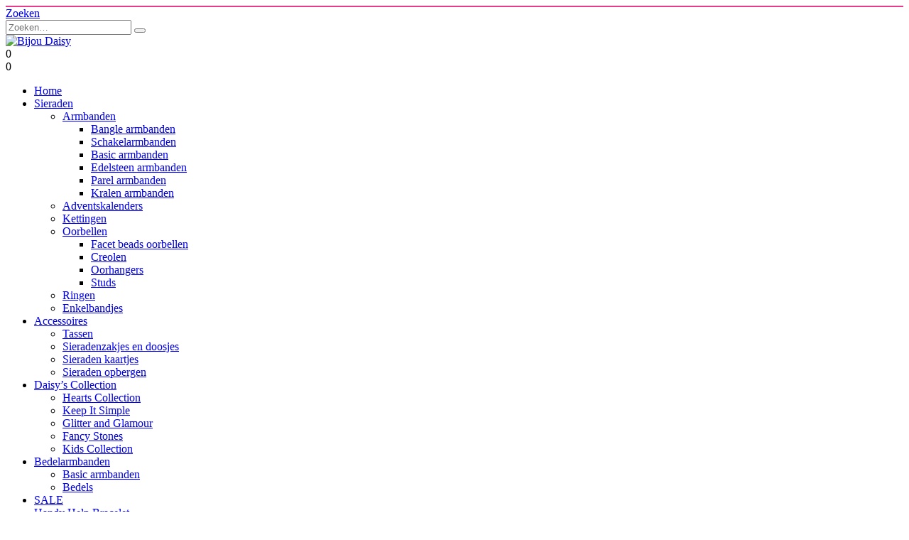

--- FILE ---
content_type: text/html; charset=UTF-8
request_url: https://www.bijou-daisy.nl/?attachment_id=8156
body_size: 16463
content:
	<!DOCTYPE html>
	<html  lang="nl-NL">
	<head>
		<meta http-equiv="X-UA-Compatible" content="IE=edge" />
		<meta http-equiv="Content-Type" content="text/html; charset=UTF-8" />
		<meta name="viewport" content="width=device-width, initial-scale=1, minimum-scale=1" />

		<link rel="profile" href="https://gmpg.org/xfn/11" />
		<link rel="pingback" href="https://www.bijou-daisy.nl/xmlrpc.php" />
		<meta name='robots' content='index, follow, max-image-preview:large, max-snippet:-1, max-video-preview:-1' />
	<style>img:is([sizes="auto" i], [sizes^="auto," i]) { contain-intrinsic-size: 3000px 1500px }</style>
	
	<!-- This site is optimized with the Yoast SEO plugin v26.3 - https://yoast.com/wordpress/plugins/seo/ -->
	<title>Ketting love letters zilver - Bijou Daisy</title>
	<link rel="canonical" href="https://www.bijou-daisy.nl/" />
	<meta property="og:locale" content="nl_NL" />
	<meta property="og:type" content="article" />
	<meta property="og:title" content="Ketting love letters zilver - Bijou Daisy" />
	<meta property="og:url" content="https://www.bijou-daisy.nl/" />
	<meta property="og:site_name" content="Bijou Daisy" />
	<meta property="article:publisher" content="https://www.facebook.com/BijouDaisy" />
	<meta property="article:modified_time" content="2025-12-20T16:10:52+00:00" />
	<meta property="og:image" content="https://www.bijou-daisy.nl" />
	<meta property="og:image:width" content="800" />
	<meta property="og:image:height" content="800" />
	<meta property="og:image:type" content="image/jpeg" />
	<script type="application/ld+json" class="yoast-schema-graph">{"@context":"https://schema.org","@graph":[{"@type":"WebPage","@id":"https://www.bijou-daisy.nl/","url":"https://www.bijou-daisy.nl/","name":"Ketting love letters zilver - Bijou Daisy","isPartOf":{"@id":"https://www.bijou-daisy.nl/#website"},"primaryImageOfPage":{"@id":"https://www.bijou-daisy.nl/#primaryimage"},"image":{"@id":"https://www.bijou-daisy.nl/#primaryimage"},"thumbnailUrl":"https://www.bijou-daisy.nl/wp-content/uploads/2020/01/ketting-zilver-love-letters-1.jpg","datePublished":"2022-03-08T12:37:18+00:00","dateModified":"2025-12-20T16:10:52+00:00","breadcrumb":{"@id":"https://www.bijou-daisy.nl/#breadcrumb"},"inLanguage":"nl-NL","potentialAction":[{"@type":"ReadAction","target":["https://www.bijou-daisy.nl/"]}]},{"@type":"ImageObject","inLanguage":"nl-NL","@id":"https://www.bijou-daisy.nl/#primaryimage","url":"https://www.bijou-daisy.nl/wp-content/uploads/2020/01/ketting-zilver-love-letters-1.jpg","contentUrl":"https://www.bijou-daisy.nl/wp-content/uploads/2020/01/ketting-zilver-love-letters-1.jpg","width":800,"height":800,"caption":"Ketting love letters zilver"},{"@type":"BreadcrumbList","@id":"https://www.bijou-daisy.nl/#breadcrumb","itemListElement":[{"@type":"ListItem","position":1,"name":"Home","item":"https://www.bijou-daisy.nl/"},{"@type":"ListItem","position":2,"name":"Ketting LOVE zilver","item":"https://www.bijou-daisy.nl/collectie/stainless-steel-ketting-love-zilver/"},{"@type":"ListItem","position":3,"name":"Ketting love letters zilver"}]},{"@type":"WebSite","@id":"https://www.bijou-daisy.nl/#website","url":"https://www.bijou-daisy.nl/","name":"Bijou Daisy","description":"Sieraden en sieradenmerk Daisy&#039;s Collection","publisher":{"@id":"https://www.bijou-daisy.nl/#organization"},"potentialAction":[{"@type":"SearchAction","target":{"@type":"EntryPoint","urlTemplate":"https://www.bijou-daisy.nl/?s={search_term_string}"},"query-input":{"@type":"PropertyValueSpecification","valueRequired":true,"valueName":"search_term_string"}}],"inLanguage":"nl-NL"},{"@type":"Organization","@id":"https://www.bijou-daisy.nl/#organization","name":"Bijou Daisy","url":"https://www.bijou-daisy.nl/","logo":{"@type":"ImageObject","inLanguage":"nl-NL","@id":"https://www.bijou-daisy.nl/#/schema/logo/image/","url":"https://www.bijou-daisy.nl/wp-content/uploads/2019/08/cropped-bijou-daisy-logo-solo-groot.png","contentUrl":"https://www.bijou-daisy.nl/wp-content/uploads/2019/08/cropped-bijou-daisy-logo-solo-groot.png","width":512,"height":512,"caption":"Bijou Daisy"},"image":{"@id":"https://www.bijou-daisy.nl/#/schema/logo/image/"},"sameAs":["https://www.facebook.com/BijouDaisy","https://www.instagram.com/bijou_daisy/"]}]}</script>
	<!-- / Yoast SEO plugin. -->


<link rel='dns-prefetch' href='//fonts.googleapis.com' />
<link rel="alternate" type="application/rss+xml" title="Bijou Daisy &raquo; feed" href="https://www.bijou-daisy.nl/feed/" />
<link rel="alternate" type="application/rss+xml" title="Bijou Daisy &raquo; reacties feed" href="https://www.bijou-daisy.nl/comments/feed/" />
<link rel="alternate" type="application/rss+xml" title="Bijou Daisy &raquo; Ketting love letters zilver reacties feed" href="https://www.bijou-daisy.nl/?attachment_id=8156/feed/" />
		<link rel="shortcut icon" href="//www.bijou-daisy.nl/wp-content/uploads/2024/01/logo-bijou-daisy-favicon-www.gif" type="image/x-icon" />
				<link rel="apple-touch-icon" href="//www.bijou-daisy.nl/wp-content/uploads/2024/01/logo-bijou-daisy-favicon-www.gif" />
				<link rel="apple-touch-icon" sizes="120x120" href="//www.bijou-daisy.nl/wp-content/uploads/2024/01/logo-bijou-daisy-favicon-www.gif" />
				<link rel="apple-touch-icon" sizes="76x76" href="//www.bijou-daisy.nl/wp-content/uploads/2024/01/logo-bijou-daisy-favicon-www.gif" />
				<link rel="apple-touch-icon" sizes="152x152" href="//www.bijou-daisy.nl/wp-content/uploads/2024/01/logo-bijou-daisy-favicon-www.gif" />
		<script>
window._wpemojiSettings = {"baseUrl":"https:\/\/s.w.org\/images\/core\/emoji\/15.0.3\/72x72\/","ext":".png","svgUrl":"https:\/\/s.w.org\/images\/core\/emoji\/15.0.3\/svg\/","svgExt":".svg","source":{"concatemoji":"https:\/\/www.bijou-daisy.nl\/wp-includes\/js\/wp-emoji-release.min.js?ver=6.7.4"}};
/*! This file is auto-generated */
!function(i,n){var o,s,e;function c(e){try{var t={supportTests:e,timestamp:(new Date).valueOf()};sessionStorage.setItem(o,JSON.stringify(t))}catch(e){}}function p(e,t,n){e.clearRect(0,0,e.canvas.width,e.canvas.height),e.fillText(t,0,0);var t=new Uint32Array(e.getImageData(0,0,e.canvas.width,e.canvas.height).data),r=(e.clearRect(0,0,e.canvas.width,e.canvas.height),e.fillText(n,0,0),new Uint32Array(e.getImageData(0,0,e.canvas.width,e.canvas.height).data));return t.every(function(e,t){return e===r[t]})}function u(e,t,n){switch(t){case"flag":return n(e,"\ud83c\udff3\ufe0f\u200d\u26a7\ufe0f","\ud83c\udff3\ufe0f\u200b\u26a7\ufe0f")?!1:!n(e,"\ud83c\uddfa\ud83c\uddf3","\ud83c\uddfa\u200b\ud83c\uddf3")&&!n(e,"\ud83c\udff4\udb40\udc67\udb40\udc62\udb40\udc65\udb40\udc6e\udb40\udc67\udb40\udc7f","\ud83c\udff4\u200b\udb40\udc67\u200b\udb40\udc62\u200b\udb40\udc65\u200b\udb40\udc6e\u200b\udb40\udc67\u200b\udb40\udc7f");case"emoji":return!n(e,"\ud83d\udc26\u200d\u2b1b","\ud83d\udc26\u200b\u2b1b")}return!1}function f(e,t,n){var r="undefined"!=typeof WorkerGlobalScope&&self instanceof WorkerGlobalScope?new OffscreenCanvas(300,150):i.createElement("canvas"),a=r.getContext("2d",{willReadFrequently:!0}),o=(a.textBaseline="top",a.font="600 32px Arial",{});return e.forEach(function(e){o[e]=t(a,e,n)}),o}function t(e){var t=i.createElement("script");t.src=e,t.defer=!0,i.head.appendChild(t)}"undefined"!=typeof Promise&&(o="wpEmojiSettingsSupports",s=["flag","emoji"],n.supports={everything:!0,everythingExceptFlag:!0},e=new Promise(function(e){i.addEventListener("DOMContentLoaded",e,{once:!0})}),new Promise(function(t){var n=function(){try{var e=JSON.parse(sessionStorage.getItem(o));if("object"==typeof e&&"number"==typeof e.timestamp&&(new Date).valueOf()<e.timestamp+604800&&"object"==typeof e.supportTests)return e.supportTests}catch(e){}return null}();if(!n){if("undefined"!=typeof Worker&&"undefined"!=typeof OffscreenCanvas&&"undefined"!=typeof URL&&URL.createObjectURL&&"undefined"!=typeof Blob)try{var e="postMessage("+f.toString()+"("+[JSON.stringify(s),u.toString(),p.toString()].join(",")+"));",r=new Blob([e],{type:"text/javascript"}),a=new Worker(URL.createObjectURL(r),{name:"wpTestEmojiSupports"});return void(a.onmessage=function(e){c(n=e.data),a.terminate(),t(n)})}catch(e){}c(n=f(s,u,p))}t(n)}).then(function(e){for(var t in e)n.supports[t]=e[t],n.supports.everything=n.supports.everything&&n.supports[t],"flag"!==t&&(n.supports.everythingExceptFlag=n.supports.everythingExceptFlag&&n.supports[t]);n.supports.everythingExceptFlag=n.supports.everythingExceptFlag&&!n.supports.flag,n.DOMReady=!1,n.readyCallback=function(){n.DOMReady=!0}}).then(function(){return e}).then(function(){var e;n.supports.everything||(n.readyCallback(),(e=n.source||{}).concatemoji?t(e.concatemoji):e.wpemoji&&e.twemoji&&(t(e.twemoji),t(e.wpemoji)))}))}((window,document),window._wpemojiSettings);
</script>

<link rel='stylesheet' id='porto-google-fonts-css' href='//fonts.googleapis.com/css?family=Open+Sans%3A300%2C400%2C500%2C600%2C700%2C800%7CShadows+Into+Light%3A400%2C700%7CPlayfair+Display%3A400%2C700&#038;ver=6.7.4' media='all' />
<style id='wp-emoji-styles-inline-css'>

	img.wp-smiley, img.emoji {
		display: inline !important;
		border: none !important;
		box-shadow: none !important;
		height: 1em !important;
		width: 1em !important;
		margin: 0 0.07em !important;
		vertical-align: -0.1em !important;
		background: none !important;
		padding: 0 !important;
	}
</style>
<link rel='stylesheet' id='wp-block-library-css' href='https://www.bijou-daisy.nl/wp-includes/css/dist/block-library/style.min.css?ver=6.7.4' media='all' />
<style id='wp-block-library-theme-inline-css'>
.wp-block-audio :where(figcaption){color:#555;font-size:13px;text-align:center}.is-dark-theme .wp-block-audio :where(figcaption){color:#ffffffa6}.wp-block-audio{margin:0 0 1em}.wp-block-code{border:1px solid #ccc;border-radius:4px;font-family:Menlo,Consolas,monaco,monospace;padding:.8em 1em}.wp-block-embed :where(figcaption){color:#555;font-size:13px;text-align:center}.is-dark-theme .wp-block-embed :where(figcaption){color:#ffffffa6}.wp-block-embed{margin:0 0 1em}.blocks-gallery-caption{color:#555;font-size:13px;text-align:center}.is-dark-theme .blocks-gallery-caption{color:#ffffffa6}:root :where(.wp-block-image figcaption){color:#555;font-size:13px;text-align:center}.is-dark-theme :root :where(.wp-block-image figcaption){color:#ffffffa6}.wp-block-image{margin:0 0 1em}.wp-block-pullquote{border-bottom:4px solid;border-top:4px solid;color:currentColor;margin-bottom:1.75em}.wp-block-pullquote cite,.wp-block-pullquote footer,.wp-block-pullquote__citation{color:currentColor;font-size:.8125em;font-style:normal;text-transform:uppercase}.wp-block-quote{border-left:.25em solid;margin:0 0 1.75em;padding-left:1em}.wp-block-quote cite,.wp-block-quote footer{color:currentColor;font-size:.8125em;font-style:normal;position:relative}.wp-block-quote:where(.has-text-align-right){border-left:none;border-right:.25em solid;padding-left:0;padding-right:1em}.wp-block-quote:where(.has-text-align-center){border:none;padding-left:0}.wp-block-quote.is-large,.wp-block-quote.is-style-large,.wp-block-quote:where(.is-style-plain){border:none}.wp-block-search .wp-block-search__label{font-weight:700}.wp-block-search__button{border:1px solid #ccc;padding:.375em .625em}:where(.wp-block-group.has-background){padding:1.25em 2.375em}.wp-block-separator.has-css-opacity{opacity:.4}.wp-block-separator{border:none;border-bottom:2px solid;margin-left:auto;margin-right:auto}.wp-block-separator.has-alpha-channel-opacity{opacity:1}.wp-block-separator:not(.is-style-wide):not(.is-style-dots){width:100px}.wp-block-separator.has-background:not(.is-style-dots){border-bottom:none;height:1px}.wp-block-separator.has-background:not(.is-style-wide):not(.is-style-dots){height:2px}.wp-block-table{margin:0 0 1em}.wp-block-table td,.wp-block-table th{word-break:normal}.wp-block-table :where(figcaption){color:#555;font-size:13px;text-align:center}.is-dark-theme .wp-block-table :where(figcaption){color:#ffffffa6}.wp-block-video :where(figcaption){color:#555;font-size:13px;text-align:center}.is-dark-theme .wp-block-video :where(figcaption){color:#ffffffa6}.wp-block-video{margin:0 0 1em}:root :where(.wp-block-template-part.has-background){margin-bottom:0;margin-top:0;padding:1.25em 2.375em}
</style>
<link rel='stylesheet' id='yith-wcan-shortcodes-css' href='https://www.bijou-daisy.nl/wp-content/plugins/yith-woocommerce-ajax-navigation/assets/css/shortcodes.css?ver=5.15.1' media='all' />
<style id='yith-wcan-shortcodes-inline-css'>
:root{
	--yith-wcan-filters_colors_titles: #434343;
	--yith-wcan-filters_colors_background: #FFFFFF;
	--yith-wcan-filters_colors_accent: #A7144C;
	--yith-wcan-filters_colors_accent_r: 167;
	--yith-wcan-filters_colors_accent_g: 20;
	--yith-wcan-filters_colors_accent_b: 76;
	--yith-wcan-color_swatches_border_radius: 100%;
	--yith-wcan-color_swatches_size: 30px;
	--yith-wcan-labels_style_background: #FFFFFF;
	--yith-wcan-labels_style_background_hover: #A7144C;
	--yith-wcan-labels_style_background_active: #A7144C;
	--yith-wcan-labels_style_text: #434343;
	--yith-wcan-labels_style_text_hover: #FFFFFF;
	--yith-wcan-labels_style_text_active: #FFFFFF;
	--yith-wcan-anchors_style_text: #434343;
	--yith-wcan-anchors_style_text_hover: #A7144C;
	--yith-wcan-anchors_style_text_active: #A7144C;
}
</style>
<style id='classic-theme-styles-inline-css'>
/*! This file is auto-generated */
.wp-block-button__link{color:#fff;background-color:#32373c;border-radius:9999px;box-shadow:none;text-decoration:none;padding:calc(.667em + 2px) calc(1.333em + 2px);font-size:1.125em}.wp-block-file__button{background:#32373c;color:#fff;text-decoration:none}
</style>
<style id='global-styles-inline-css'>
:root{--wp--preset--aspect-ratio--square: 1;--wp--preset--aspect-ratio--4-3: 4/3;--wp--preset--aspect-ratio--3-4: 3/4;--wp--preset--aspect-ratio--3-2: 3/2;--wp--preset--aspect-ratio--2-3: 2/3;--wp--preset--aspect-ratio--16-9: 16/9;--wp--preset--aspect-ratio--9-16: 9/16;--wp--preset--color--black: #000000;--wp--preset--color--cyan-bluish-gray: #abb8c3;--wp--preset--color--white: #ffffff;--wp--preset--color--pale-pink: #f78da7;--wp--preset--color--vivid-red: #cf2e2e;--wp--preset--color--luminous-vivid-orange: #ff6900;--wp--preset--color--luminous-vivid-amber: #fcb900;--wp--preset--color--light-green-cyan: #7bdcb5;--wp--preset--color--vivid-green-cyan: #00d084;--wp--preset--color--pale-cyan-blue: #8ed1fc;--wp--preset--color--vivid-cyan-blue: #0693e3;--wp--preset--color--vivid-purple: #9b51e0;--wp--preset--color--primary: var(--porto-primary-color);--wp--preset--color--secondary: var(--porto-secondary-color);--wp--preset--color--tertiary: var(--porto-tertiary-color);--wp--preset--color--quaternary: var(--porto-quaternary-color);--wp--preset--color--dark: var(--porto-dark-color);--wp--preset--color--light: var(--porto-light-color);--wp--preset--color--primary-hover: var(--porto-primary-light-5);--wp--preset--gradient--vivid-cyan-blue-to-vivid-purple: linear-gradient(135deg,rgba(6,147,227,1) 0%,rgb(155,81,224) 100%);--wp--preset--gradient--light-green-cyan-to-vivid-green-cyan: linear-gradient(135deg,rgb(122,220,180) 0%,rgb(0,208,130) 100%);--wp--preset--gradient--luminous-vivid-amber-to-luminous-vivid-orange: linear-gradient(135deg,rgba(252,185,0,1) 0%,rgba(255,105,0,1) 100%);--wp--preset--gradient--luminous-vivid-orange-to-vivid-red: linear-gradient(135deg,rgba(255,105,0,1) 0%,rgb(207,46,46) 100%);--wp--preset--gradient--very-light-gray-to-cyan-bluish-gray: linear-gradient(135deg,rgb(238,238,238) 0%,rgb(169,184,195) 100%);--wp--preset--gradient--cool-to-warm-spectrum: linear-gradient(135deg,rgb(74,234,220) 0%,rgb(151,120,209) 20%,rgb(207,42,186) 40%,rgb(238,44,130) 60%,rgb(251,105,98) 80%,rgb(254,248,76) 100%);--wp--preset--gradient--blush-light-purple: linear-gradient(135deg,rgb(255,206,236) 0%,rgb(152,150,240) 100%);--wp--preset--gradient--blush-bordeaux: linear-gradient(135deg,rgb(254,205,165) 0%,rgb(254,45,45) 50%,rgb(107,0,62) 100%);--wp--preset--gradient--luminous-dusk: linear-gradient(135deg,rgb(255,203,112) 0%,rgb(199,81,192) 50%,rgb(65,88,208) 100%);--wp--preset--gradient--pale-ocean: linear-gradient(135deg,rgb(255,245,203) 0%,rgb(182,227,212) 50%,rgb(51,167,181) 100%);--wp--preset--gradient--electric-grass: linear-gradient(135deg,rgb(202,248,128) 0%,rgb(113,206,126) 100%);--wp--preset--gradient--midnight: linear-gradient(135deg,rgb(2,3,129) 0%,rgb(40,116,252) 100%);--wp--preset--font-size--small: 13px;--wp--preset--font-size--medium: 20px;--wp--preset--font-size--large: 36px;--wp--preset--font-size--x-large: 42px;--wp--preset--spacing--20: 0.44rem;--wp--preset--spacing--30: 0.67rem;--wp--preset--spacing--40: 1rem;--wp--preset--spacing--50: 1.5rem;--wp--preset--spacing--60: 2.25rem;--wp--preset--spacing--70: 3.38rem;--wp--preset--spacing--80: 5.06rem;--wp--preset--shadow--natural: 6px 6px 9px rgba(0, 0, 0, 0.2);--wp--preset--shadow--deep: 12px 12px 50px rgba(0, 0, 0, 0.4);--wp--preset--shadow--sharp: 6px 6px 0px rgba(0, 0, 0, 0.2);--wp--preset--shadow--outlined: 6px 6px 0px -3px rgba(255, 255, 255, 1), 6px 6px rgba(0, 0, 0, 1);--wp--preset--shadow--crisp: 6px 6px 0px rgba(0, 0, 0, 1);}:where(.is-layout-flex){gap: 0.5em;}:where(.is-layout-grid){gap: 0.5em;}body .is-layout-flex{display: flex;}.is-layout-flex{flex-wrap: wrap;align-items: center;}.is-layout-flex > :is(*, div){margin: 0;}body .is-layout-grid{display: grid;}.is-layout-grid > :is(*, div){margin: 0;}:where(.wp-block-columns.is-layout-flex){gap: 2em;}:where(.wp-block-columns.is-layout-grid){gap: 2em;}:where(.wp-block-post-template.is-layout-flex){gap: 1.25em;}:where(.wp-block-post-template.is-layout-grid){gap: 1.25em;}.has-black-color{color: var(--wp--preset--color--black) !important;}.has-cyan-bluish-gray-color{color: var(--wp--preset--color--cyan-bluish-gray) !important;}.has-white-color{color: var(--wp--preset--color--white) !important;}.has-pale-pink-color{color: var(--wp--preset--color--pale-pink) !important;}.has-vivid-red-color{color: var(--wp--preset--color--vivid-red) !important;}.has-luminous-vivid-orange-color{color: var(--wp--preset--color--luminous-vivid-orange) !important;}.has-luminous-vivid-amber-color{color: var(--wp--preset--color--luminous-vivid-amber) !important;}.has-light-green-cyan-color{color: var(--wp--preset--color--light-green-cyan) !important;}.has-vivid-green-cyan-color{color: var(--wp--preset--color--vivid-green-cyan) !important;}.has-pale-cyan-blue-color{color: var(--wp--preset--color--pale-cyan-blue) !important;}.has-vivid-cyan-blue-color{color: var(--wp--preset--color--vivid-cyan-blue) !important;}.has-vivid-purple-color{color: var(--wp--preset--color--vivid-purple) !important;}.has-black-background-color{background-color: var(--wp--preset--color--black) !important;}.has-cyan-bluish-gray-background-color{background-color: var(--wp--preset--color--cyan-bluish-gray) !important;}.has-white-background-color{background-color: var(--wp--preset--color--white) !important;}.has-pale-pink-background-color{background-color: var(--wp--preset--color--pale-pink) !important;}.has-vivid-red-background-color{background-color: var(--wp--preset--color--vivid-red) !important;}.has-luminous-vivid-orange-background-color{background-color: var(--wp--preset--color--luminous-vivid-orange) !important;}.has-luminous-vivid-amber-background-color{background-color: var(--wp--preset--color--luminous-vivid-amber) !important;}.has-light-green-cyan-background-color{background-color: var(--wp--preset--color--light-green-cyan) !important;}.has-vivid-green-cyan-background-color{background-color: var(--wp--preset--color--vivid-green-cyan) !important;}.has-pale-cyan-blue-background-color{background-color: var(--wp--preset--color--pale-cyan-blue) !important;}.has-vivid-cyan-blue-background-color{background-color: var(--wp--preset--color--vivid-cyan-blue) !important;}.has-vivid-purple-background-color{background-color: var(--wp--preset--color--vivid-purple) !important;}.has-black-border-color{border-color: var(--wp--preset--color--black) !important;}.has-cyan-bluish-gray-border-color{border-color: var(--wp--preset--color--cyan-bluish-gray) !important;}.has-white-border-color{border-color: var(--wp--preset--color--white) !important;}.has-pale-pink-border-color{border-color: var(--wp--preset--color--pale-pink) !important;}.has-vivid-red-border-color{border-color: var(--wp--preset--color--vivid-red) !important;}.has-luminous-vivid-orange-border-color{border-color: var(--wp--preset--color--luminous-vivid-orange) !important;}.has-luminous-vivid-amber-border-color{border-color: var(--wp--preset--color--luminous-vivid-amber) !important;}.has-light-green-cyan-border-color{border-color: var(--wp--preset--color--light-green-cyan) !important;}.has-vivid-green-cyan-border-color{border-color: var(--wp--preset--color--vivid-green-cyan) !important;}.has-pale-cyan-blue-border-color{border-color: var(--wp--preset--color--pale-cyan-blue) !important;}.has-vivid-cyan-blue-border-color{border-color: var(--wp--preset--color--vivid-cyan-blue) !important;}.has-vivid-purple-border-color{border-color: var(--wp--preset--color--vivid-purple) !important;}.has-vivid-cyan-blue-to-vivid-purple-gradient-background{background: var(--wp--preset--gradient--vivid-cyan-blue-to-vivid-purple) !important;}.has-light-green-cyan-to-vivid-green-cyan-gradient-background{background: var(--wp--preset--gradient--light-green-cyan-to-vivid-green-cyan) !important;}.has-luminous-vivid-amber-to-luminous-vivid-orange-gradient-background{background: var(--wp--preset--gradient--luminous-vivid-amber-to-luminous-vivid-orange) !important;}.has-luminous-vivid-orange-to-vivid-red-gradient-background{background: var(--wp--preset--gradient--luminous-vivid-orange-to-vivid-red) !important;}.has-very-light-gray-to-cyan-bluish-gray-gradient-background{background: var(--wp--preset--gradient--very-light-gray-to-cyan-bluish-gray) !important;}.has-cool-to-warm-spectrum-gradient-background{background: var(--wp--preset--gradient--cool-to-warm-spectrum) !important;}.has-blush-light-purple-gradient-background{background: var(--wp--preset--gradient--blush-light-purple) !important;}.has-blush-bordeaux-gradient-background{background: var(--wp--preset--gradient--blush-bordeaux) !important;}.has-luminous-dusk-gradient-background{background: var(--wp--preset--gradient--luminous-dusk) !important;}.has-pale-ocean-gradient-background{background: var(--wp--preset--gradient--pale-ocean) !important;}.has-electric-grass-gradient-background{background: var(--wp--preset--gradient--electric-grass) !important;}.has-midnight-gradient-background{background: var(--wp--preset--gradient--midnight) !important;}.has-small-font-size{font-size: var(--wp--preset--font-size--small) !important;}.has-medium-font-size{font-size: var(--wp--preset--font-size--medium) !important;}.has-large-font-size{font-size: var(--wp--preset--font-size--large) !important;}.has-x-large-font-size{font-size: var(--wp--preset--font-size--x-large) !important;}
:where(.wp-block-post-template.is-layout-flex){gap: 1.25em;}:where(.wp-block-post-template.is-layout-grid){gap: 1.25em;}
:where(.wp-block-columns.is-layout-flex){gap: 2em;}:where(.wp-block-columns.is-layout-grid){gap: 2em;}
:root :where(.wp-block-pullquote){font-size: 1.5em;line-height: 1.6;}
</style>
<link rel='stylesheet' id='contact-form-7-css' href='https://www.bijou-daisy.nl/wp-content/plugins/contact-form-7/includes/css/styles.css?ver=6.1.3' media='all' />
<link rel='stylesheet' id='cookie-notice-front-css' href='https://www.bijou-daisy.nl/wp-content/plugins/cookie-notice/css/front.min.css?ver=2.5.8' media='all' />
<style id='woocommerce-inline-inline-css'>
.woocommerce form .form-row .required { visibility: visible; }
</style>
<link rel='stylesheet' id='wt-smart-coupon-for-woo-css' href='https://www.bijou-daisy.nl/wp-content/plugins/wt-smart-coupons-for-woocommerce/public/css/wt-smart-coupon-public.css?ver=2.2.4' media='all' />
<link rel='stylesheet' id='brands-styles-css' href='https://www.bijou-daisy.nl/wp-content/plugins/woocommerce/assets/css/brands.css?ver=10.3.5' media='all' />
<link rel='stylesheet' id='mollie-applepaydirect-css' href='https://www.bijou-daisy.nl/wp-content/plugins/mollie-payments-for-woocommerce/public/css/mollie-applepaydirect.min.css?ver=1763135542' media='screen' />
<link rel='stylesheet' id='porto-fs-progress-bar-css' href='https://www.bijou-daisy.nl/wp-content/themes/porto/inc/lib/woocommerce-shipping-progress-bar/shipping-progress-bar.css?ver=7.1.7' media='all' />
<link rel='stylesheet' id='porto-css-vars-css' href='https://www.bijou-daisy.nl/wp-content/uploads/porto_styles/theme_css_vars.css?ver=7.1.7' media='all' />
<link rel='stylesheet' id='js_composer_front-css' href='https://www.bijou-daisy.nl/wp-content/plugins/js_composer/assets/css/js_composer.min.css?ver=7.7' media='all' />
<link rel='stylesheet' id='bootstrap-css' href='https://www.bijou-daisy.nl/wp-content/uploads/porto_styles/bootstrap.css?ver=7.1.7' media='all' />
<link rel='stylesheet' id='porto-plugins-css' href='https://www.bijou-daisy.nl/wp-content/themes/porto/css/plugins.css?ver=7.1.7' media='all' />
<link rel='stylesheet' id='porto-theme-css' href='https://www.bijou-daisy.nl/wp-content/themes/porto/css/theme.css?ver=7.1.7' media='all' />
<link rel='stylesheet' id='porto-theme-portfolio-css' href='https://www.bijou-daisy.nl/wp-content/themes/porto/css/theme_portfolio.css?ver=7.1.7' media='all' />
<link rel='stylesheet' id='porto-theme-member-css' href='https://www.bijou-daisy.nl/wp-content/themes/porto/css/theme_member.css?ver=7.1.7' media='all' />
<link rel='stylesheet' id='porto-theme-event-css' href='https://www.bijou-daisy.nl/wp-content/themes/porto/css/theme_event.css?ver=7.1.7' media='all' />
<link rel='stylesheet' id='porto-shortcodes-css' href='https://www.bijou-daisy.nl/wp-content/uploads/porto_styles/shortcodes.css?ver=7.1.7' media='all' />
<link rel='stylesheet' id='porto-theme-shop-css' href='https://www.bijou-daisy.nl/wp-content/themes/porto/css/theme_shop.css?ver=7.1.7' media='all' />
<link rel='stylesheet' id='porto-theme-wpb-css' href='https://www.bijou-daisy.nl/wp-content/themes/porto/css/theme_wpb.css?ver=7.1.7' media='all' />
<link rel='stylesheet' id='porto-theme-radius-css' href='https://www.bijou-daisy.nl/wp-content/themes/porto/css/theme_radius.css?ver=7.1.7' media='all' />
<link rel='stylesheet' id='porto-dynamic-style-css' href='https://www.bijou-daisy.nl/wp-content/uploads/porto_styles/dynamic_style.css?ver=7.1.7' media='all' />
<link rel='stylesheet' id='porto-type-builder-css' href='https://www.bijou-daisy.nl/wp-content/plugins/porto-functionality/builders/assets/type-builder.css?ver=3.3.0' media='all' />
<link rel='stylesheet' id='porto-account-login-style-css' href='https://www.bijou-daisy.nl/wp-content/themes/porto/css/theme/shop/login-style/account-login.css?ver=7.1.7' media='all' />
<link rel='stylesheet' id='porto-theme-woopage-css' href='https://www.bijou-daisy.nl/wp-content/themes/porto/css/theme/shop/other/woopage.css?ver=7.1.7' media='all' />
<link rel='stylesheet' id='porto-style-css' href='https://www.bijou-daisy.nl/wp-content/themes/porto/style.css?ver=7.1.7' media='all' />
<style id='porto-style-inline-css'>
.side-header-narrow-bar-logo{max-width:500px}#header,.sticky-header .header-main.sticky{border-top:2px solid #e53d89}@media (min-width:992px){}.page-top .page-title-wrap{line-height:0}body.single-product .page-top .breadcrumbs-wrap{padding-right:55px}@media (min-width:1500px){.left-sidebar.col-lg-3,.right-sidebar.col-lg-3{width:20%}.main-content.col-lg-9{width:80%}.main-content.col-lg-6{width:60%}}#login-form-popup{max-width:480px}.tab-content p{line-height:16px !important}.widget_shopping_cart .buttons a{font-size:.9em}.wc-cart-shipping-notice small{display:none}#main-menu.centered .menu-center{background-color:#f0f0ed}.page-top{background-color:#ccc!important}.vc_btn3.vc_btn3-color-juicy-pink,.vc_btn3.vc_btn3-color-juicy-pink.vc_btn3-style-flat{background-color:#e53c89!important}li.product-outimage .add-links .button{background-color:#e53c89!important;color:#fff}@media (min-width:992px){#mini-cart .minicart-icon,#mini-cart .cart-items{display:block}}#mini-cart .cart-subtotal{display:none}.footer a:not(.btn),.footer.tooltip-icon{color:#777}.footer h3,.footer .widget-title{color:#777}
</style>
<script src="https://www.bijou-daisy.nl/wp-includes/js/jquery/jquery.min.js?ver=3.7.1" id="jquery-core-js"></script>
<script src="https://www.bijou-daisy.nl/wp-includes/js/jquery/jquery-migrate.min.js?ver=3.4.1" id="jquery-migrate-js"></script>
<script id="cookie-notice-front-js-before">
var cnArgs = {"ajaxUrl":"https:\/\/www.bijou-daisy.nl\/wp-admin\/admin-ajax.php","nonce":"41690fee79","hideEffect":"slide","position":"bottom","onScroll":false,"onScrollOffset":100,"onClick":false,"cookieName":"cookie_notice_accepted","cookieTime":2592000,"cookieTimeRejected":2592000,"globalCookie":false,"redirection":false,"cache":true,"revokeCookies":false,"revokeCookiesOpt":"automatic"};
</script>
<script src="https://www.bijou-daisy.nl/wp-content/plugins/cookie-notice/js/front.min.js?ver=2.5.8" id="cookie-notice-front-js"></script>
<script src="https://www.bijou-daisy.nl/wp-content/plugins/woocommerce/assets/js/jquery-blockui/jquery.blockUI.min.js?ver=2.7.0-wc.10.3.5" id="wc-jquery-blockui-js" data-wp-strategy="defer"></script>
<script id="wc-add-to-cart-js-extra">
var wc_add_to_cart_params = {"ajax_url":"\/wp-admin\/admin-ajax.php","wc_ajax_url":"\/?wc-ajax=%%endpoint%%","i18n_view_cart":"View cart","cart_url":"https:\/\/www.bijou-daisy.nl\/winkelwagen\/","is_cart":"","cart_redirect_after_add":"yes"};
</script>
<script src="https://www.bijou-daisy.nl/wp-content/plugins/woocommerce/assets/js/frontend/add-to-cart.min.js?ver=10.3.5" id="wc-add-to-cart-js" data-wp-strategy="defer"></script>
<script src="https://www.bijou-daisy.nl/wp-content/plugins/woocommerce/assets/js/js-cookie/js.cookie.min.js?ver=2.1.4-wc.10.3.5" id="wc-js-cookie-js" defer data-wp-strategy="defer"></script>
<script id="woocommerce-js-extra">
var woocommerce_params = {"ajax_url":"\/wp-admin\/admin-ajax.php","wc_ajax_url":"\/?wc-ajax=%%endpoint%%","i18n_password_show":"Show password","i18n_password_hide":"Hide password"};
</script>
<script src="https://www.bijou-daisy.nl/wp-content/plugins/woocommerce/assets/js/frontend/woocommerce.min.js?ver=10.3.5" id="woocommerce-js" defer data-wp-strategy="defer"></script>
<script id="wt-smart-coupon-for-woo-js-extra">
var WTSmartCouponOBJ = {"ajaxurl":"https:\/\/www.bijou-daisy.nl\/wp-admin\/admin-ajax.php","wc_ajax_url":"https:\/\/www.bijou-daisy.nl\/?wc-ajax=","nonces":{"public":"1927745d39","apply_coupon":"1c55cfc2c6"},"labels":{"please_wait":"Please wait...","choose_variation":"Please choose a variation","error":"Error !!!"},"shipping_method":[],"payment_method":"","is_cart":""};
</script>
<script src="https://www.bijou-daisy.nl/wp-content/plugins/wt-smart-coupons-for-woocommerce/public/js/wt-smart-coupon-public.js?ver=2.2.4" id="wt-smart-coupon-for-woo-js"></script>
<script src="https://www.bijou-daisy.nl/wp-content/plugins/js_composer/assets/js/vendors/woocommerce-add-to-cart.js?ver=7.7" id="vc_woocommerce-add-to-cart-js-js"></script>
<script id="enhanced-ecommerce-google-analytics-js-extra">
var ConvAioGlobal = {"nonce":"468bbf8929"};
</script>
<script data-cfasync="false" data-no-optimize="1" data-pagespeed-no-defer src="https://www.bijou-daisy.nl/wp-content/plugins/enhanced-e-commerce-for-woocommerce-store/public/js/con-gtm-google-analytics.js?ver=7.2.13" id="enhanced-ecommerce-google-analytics-js"></script>
<script data-cfasync="false" data-no-optimize="1" data-pagespeed-no-defer id="enhanced-ecommerce-google-analytics-js-after">
tvc_smd={"tvc_wcv":"10.3.5","tvc_wpv":"6.7.4","tvc_eev":"7.2.13","tvc_cnf":{"t_cg":"","t_ec":"0","t_ee":"on","t_df":"","t_gUser":"1","t_UAen":"on","t_thr":"6","t_IPA":"1","t_PrivacyPolicy":"1"},"tvc_sub_data":{"sub_id":"32271","cu_id":"26811","pl_id":"1","ga_tra_option":"GA4","ga_property_id":"","ga_measurement_id":"G-D2MCLVZH7C","ga_ads_id":"9280649376","ga_gmc_id":"441215017","ga_gmc_id_p":"123316963","op_gtag_js":"1","op_en_e_t":"1","op_rm_t_t":"1","op_dy_rm_t_t":"1","op_li_ga_wi_ads":"1","gmc_is_product_sync":"0","gmc_is_site_verified":"1","gmc_is_domain_claim":"1","gmc_product_count":"0","fb_pixel_id":"188647598537026","tracking_method":"gtm","user_gtm_id":"conversios-gtm"}};
</script>
<script id="wc-cart-fragments-js-extra">
var wc_cart_fragments_params = {"ajax_url":"\/wp-admin\/admin-ajax.php","wc_ajax_url":"\/?wc-ajax=%%endpoint%%","cart_hash_key":"wc_cart_hash_629d2be2107d22d87c5d7986c0610bbc","fragment_name":"wc_fragments_629d2be2107d22d87c5d7986c0610bbc","request_timeout":"15000"};
</script>
<script src="https://www.bijou-daisy.nl/wp-content/plugins/woocommerce/assets/js/frontend/cart-fragments.min.js?ver=10.3.5" id="wc-cart-fragments-js" defer data-wp-strategy="defer"></script>
<script src="https://www.bijou-daisy.nl/wp-content/plugins/woocommerce/assets/js/jquery-cookie/jquery.cookie.min.js?ver=1.4.1-wc.10.3.5" id="wc-jquery-cookie-js" defer data-wp-strategy="defer"></script>
<script></script><link rel="https://api.w.org/" href="https://www.bijou-daisy.nl/wp-json/" /><link rel="alternate" title="JSON" type="application/json" href="https://www.bijou-daisy.nl/wp-json/wp/v2/media/8156" /><link rel="EditURI" type="application/rsd+xml" title="RSD" href="https://www.bijou-daisy.nl/xmlrpc.php?rsd" />
<meta name="generator" content="WordPress 6.7.4" />
<meta name="generator" content="WooCommerce 10.3.5" />
<link rel='shortlink' href='https://www.bijou-daisy.nl/?p=8156' />
<link rel="alternate" title="oEmbed (JSON)" type="application/json+oembed" href="https://www.bijou-daisy.nl/wp-json/oembed/1.0/embed?url=https%3A%2F%2Fwww.bijou-daisy.nl%2F%3Fattachment_id%3D8156" />
<link rel="alternate" title="oEmbed (XML)" type="text/xml+oembed" href="https://www.bijou-daisy.nl/wp-json/oembed/1.0/embed?url=https%3A%2F%2Fwww.bijou-daisy.nl%2F%3Fattachment_id%3D8156&#038;format=xml" />
<!-- Google site verification - Google for WooCommerce -->
<meta name="google-site-verification" content="E57YaS0Gm6ZrqXe5C1MCdPd5iAP3IPUKtZxSJZT7ax8" />
		<script type="text/javascript">
		WebFontConfig = {
			google: { families: [ 'Open+Sans:300,400,500,600,700,800','Shadows+Into+Light:400,700','Playfair+Display:400,700' ] }
		};
		(function(d) {
			var wf = d.createElement('script'), s = d.scripts[d.scripts.length - 1];
			wf.src = 'https://www.bijou-daisy.nl/wp-content/themes/porto/js/libs/webfont.js';
			wf.async = true;
			s.parentNode.insertBefore(wf, s);
		})(document);</script>
			<noscript><style>.woocommerce-product-gallery{ opacity: 1 !important; }</style></noscript>
	        <script data-cfasync="false" data-no-optimize="1" data-pagespeed-no-defer>
            var tvc_lc = 'EUR';
        </script>
        <script data-cfasync="false" data-no-optimize="1" data-pagespeed-no-defer>
            var tvc_lc = 'EUR';
        </script>
<script data-cfasync="false" data-pagespeed-no-defer type="text/javascript">
      window.dataLayer = window.dataLayer || [];
      dataLayer.push({"event":"begin_datalayer","cov_ga4_measurment_id":"G-D2MCLVZH7C","cov_remarketing_conversion_id":"AW-385170879","cov_remarketing":"1","cov_fb_pixel_id":"188647598537026","conv_track_email":"1","conv_track_phone":"1","conv_track_address":"1","conv_track_page_scroll":"1","conv_track_file_download":"1","conv_track_author":"1","conv_track_signup":"1","conv_track_signin":"1"});
    </script>    <!-- Google Tag Manager by Conversios-->
    <script>
      (function(w, d, s, l, i) {
        w[l] = w[l] || [];
        w[l].push({
          'gtm.start': new Date().getTime(),
          event: 'gtm.js'
        });
        var f = d.getElementsByTagName(s)[0],
          j = d.createElement(s),
          dl = l != 'dataLayer' ? '&l=' + l : '';
        j.async = true;
        j.src =
          'https://www.googletagmanager.com/gtm.js?id=' + i + dl;
        f.parentNode.insertBefore(j, f);
      })(window, document, 'script', 'dataLayer', 'GTM-K7X94DG');
    </script>
    <!-- End Google Tag Manager -->
    <!-- Google Tag Manager (noscript) -->
    <noscript><iframe src="https://www.googletagmanager.com/ns.html?id=GTM-K7X94DG" height="0" width="0" style="display:none;visibility:hidden"></iframe></noscript>
    <!-- End Google Tag Manager (noscript) -->
      <script>
      (window.gaDevIds = window.gaDevIds || []).push('5CDcaG');
    </script>
          <script data-cfasync="false" data-no-optimize="1" data-pagespeed-no-defer>
            var tvc_lc = 'EUR';
        </script>
        <script data-cfasync="false" data-no-optimize="1" data-pagespeed-no-defer>
            var tvc_lc = 'EUR';
        </script>
<meta name="generator" content="Powered by WPBakery Page Builder - drag and drop page builder for WordPress."/>
<link rel="icon" href="https://www.bijou-daisy.nl/wp-content/uploads/2019/08/cropped-bijou-daisy-logo-solo-groot-32x32.png" sizes="32x32" />
<link rel="icon" href="https://www.bijou-daisy.nl/wp-content/uploads/2019/08/cropped-bijou-daisy-logo-solo-groot-192x192.png" sizes="192x192" />
<link rel="apple-touch-icon" href="https://www.bijou-daisy.nl/wp-content/uploads/2019/08/cropped-bijou-daisy-logo-solo-groot-180x180.png" />
<meta name="msapplication-TileImage" content="https://www.bijou-daisy.nl/wp-content/uploads/2019/08/cropped-bijou-daisy-logo-solo-groot-270x270.png" />
<script async src="https://embed.email-provider.nl/e/pz4i42k4ur-cjz3pwo3dj.js"></script><noscript><style> .wpb_animate_when_almost_visible { opacity: 1; }</style></noscript>
		<!-- Global site tag (gtag.js) - Google Ads: AW-17602911267 - Google for WooCommerce -->
		<script async src="https://www.googletagmanager.com/gtag/js?id=AW-17602911267"></script>
		<script>
			window.dataLayer = window.dataLayer || [];
			function gtag() { dataLayer.push(arguments); }
			gtag( 'consent', 'default', {
				analytics_storage: 'denied',
				ad_storage: 'denied',
				ad_user_data: 'denied',
				ad_personalization: 'denied',
				region: ['AT', 'BE', 'BG', 'HR', 'CY', 'CZ', 'DK', 'EE', 'FI', 'FR', 'DE', 'GR', 'HU', 'IS', 'IE', 'IT', 'LV', 'LI', 'LT', 'LU', 'MT', 'NL', 'NO', 'PL', 'PT', 'RO', 'SK', 'SI', 'ES', 'SE', 'GB', 'CH'],
				wait_for_update: 500,
			} );
			gtag('js', new Date());
			gtag('set', 'developer_id.dOGY3NW', true);
			gtag("config", "AW-17602911267", { "groups": "GLA", "send_page_view": false });		</script>

			</head>
	<body class="attachment attachment-template-default single single-attachment postid-8156 attachmentid-8156 attachment-jpeg wp-embed-responsive theme-porto cookies-not-set woocommerce-no-js yith-wcan-free porto-rounded login-popup wide blog-1 wpb-js-composer js-comp-ver-7.7 vc_responsive">
	<script>
gtag("event", "page_view", {send_to: "GLA"});
</script>
    <!-- Google Tag Manager (noscript) conversios -->
    <noscript><iframe src="https://www.googletagmanager.com/ns.html?id=GTM-K7X94DG" height="0" width="0" style="display:none;visibility:hidden"></iframe></noscript>
    <!-- End Google Tag Manager (noscript) conversios -->
    
	<div class="page-wrapper"><!-- page wrapper -->
		
											<!-- header wrapper -->
				<div class="header-wrapper wide">
										<header id="header" class="header-separate header-4 logo-center sticky-menu-header">
		<div class="header-top">
		<div class="container">
			<div class="header-left">
							</div>
			<div class="header-right">
							</div>
		</div>
	</div>
	
	<div class="header-main">
		<div class="container">
			<div class="header-left">
				<div class="searchform-popup"><a  class="search-toggle" aria-label="Search Toggle" href="#"><i class="porto-icon-magnifier"></i><span class="search-text">Zoeken</span></a>	<form action="https://www.bijou-daisy.nl/" method="get"
		class="searchform search-layout-advanced">
		<div class="searchform-fields">
			<span class="text"><input name="s" type="text" value="" placeholder="Zoeken&hellip;" autocomplete="off" /></span>
						<span class="button-wrap">
				<button class="btn btn-special" title="Zoeken" type="submit">
					<i class="porto-icon-magnifier"></i>
				</button>
									
			</span>
		</div>
				<div class="live-search-list"></div>
			</form>
	</div><a class="mobile-toggle" href="#" aria-label="Mobile Menu"><i class="fas fa-bars"></i></a>			</div>
			<div class="header-center">
				
	<div class="logo">
	<a href="https://www.bijou-daisy.nl/" title="Bijou Daisy - Sieraden en sieradenmerk Daisy&#039;s Collection"  rel="home">
		<img class="img-responsive standard-logo retina-logo" width="350" height="94" src="//www.bijou-daisy.nl/wp-content/uploads/2024/03/bijou-daisy-header-nieuw-2024.jpg" alt="Bijou Daisy" />	</a>
	</div>
				</div>
			<div class="header-right">
				<div>
					<a href="https://www.bijou-daisy.nl/mijn-account/" title="My Account" class="my-account  porto-link-login"><i class="porto-icon-user-2"></i></a>		<div id="mini-cart" class="mini-cart minicart-arrow-alt">
			<div class="cart-head">
			<span class="cart-icon"><i class="minicart-icon porto-icon-bag-2"></i><span class="cart-items">0</span></span><span class="cart-items-text">0</span>			</div>
			<div class="cart-popup widget_shopping_cart">
				<div class="widget_shopping_cart_content">
									<div class="cart-loading"></div>
								</div>
			</div>
				</div>
						</div>

				
			</div>
		</div>
		
<div id="nav-panel">
	<div class="container">
		<div class="mobile-nav-wrap">
		<div class="menu-wrap"><ul id="menu-daisys-collection" class="mobile-menu accordion-menu"><li id="accordion-menu-item-6721" class="menu-item menu-item-type-post_type menu-item-object-page menu-item-home"><a href="https://www.bijou-daisy.nl/">Home</a></li>
<li id="accordion-menu-item-7429" class="menu-item menu-item-type-taxonomy menu-item-object-product_cat menu-item-has-children has-sub"><a href="https://www.bijou-daisy.nl/product-categorie/sieraden/">Sieraden</a>
<span class="arrow" role="button"></span><ul class="sub-menu">
	<li id="accordion-menu-item-200" class="menu-item menu-item-type-taxonomy menu-item-object-product_cat menu-item-has-children has-sub"><a href="https://www.bijou-daisy.nl/product-categorie/sieraden/armbanden/">Armbanden</a>
	<span class="arrow" role="button"></span><ul class="sub-menu">
		<li id="accordion-menu-item-2569" class="menu-item menu-item-type-taxonomy menu-item-object-product_cat"><a href="https://www.bijou-daisy.nl/product-categorie/sieraden/armbanden/bangle-armbanden/">Bangle armbanden</a></li>
		<li id="accordion-menu-item-6863" class="menu-item menu-item-type-taxonomy menu-item-object-product_cat"><a href="https://www.bijou-daisy.nl/product-categorie/sieraden/armbanden/schakelarmbanden/">Schakelarmbanden</a></li>
		<li id="accordion-menu-item-8191" class="menu-item menu-item-type-taxonomy menu-item-object-product_cat"><a href="https://www.bijou-daisy.nl/product-categorie/bedelarmbanden/armbanden-bedelarmbanden/">Basic armbanden</a></li>
		<li id="accordion-menu-item-8513" class="menu-item menu-item-type-taxonomy menu-item-object-product_cat"><a href="https://www.bijou-daisy.nl/product-categorie/sieraden/armbanden/edelsteen-armbanden/">Edelsteen armbanden</a></li>
		<li id="accordion-menu-item-8514" class="menu-item menu-item-type-taxonomy menu-item-object-product_cat"><a href="https://www.bijou-daisy.nl/product-categorie/sieraden/armbanden/parel-armbanden/">Parel armbanden</a></li>
		<li id="accordion-menu-item-2589" class="menu-item menu-item-type-taxonomy menu-item-object-product_cat"><a href="https://www.bijou-daisy.nl/product-categorie/sieraden/armbanden/kralen-armbanden/">Kralen armbanden</a></li>
	</ul>
</li>
	<li id="accordion-menu-item-9208" class="menu-item menu-item-type-taxonomy menu-item-object-product_cat"><a href="https://www.bijou-daisy.nl/product-categorie/accessoires/adventskalenders/">Adventskalenders</a></li>
	<li id="accordion-menu-item-236" class="menu-item menu-item-type-taxonomy menu-item-object-product_cat"><a href="https://www.bijou-daisy.nl/product-categorie/sieraden/kettingen/">Kettingen</a></li>
	<li id="accordion-menu-item-203" class="menu-item menu-item-type-taxonomy menu-item-object-product_cat menu-item-has-children has-sub"><a href="https://www.bijou-daisy.nl/product-categorie/sieraden/oorbellen/">Oorbellen</a>
	<span class="arrow" role="button"></span><ul class="sub-menu">
		<li id="accordion-menu-item-8341" class="menu-item menu-item-type-taxonomy menu-item-object-product_cat"><a href="https://www.bijou-daisy.nl/product-categorie/sieraden/oorbellen/facet-beads-oorbellen/">Facet beads oorbellen</a></li>
		<li id="accordion-menu-item-1351" class="menu-item menu-item-type-taxonomy menu-item-object-product_cat"><a href="https://www.bijou-daisy.nl/product-categorie/sieraden/oorbellen/creolen/">Creolen</a></li>
		<li id="accordion-menu-item-1357" class="menu-item menu-item-type-taxonomy menu-item-object-product_cat"><a href="https://www.bijou-daisy.nl/product-categorie/sieraden/oorbellen/oorhangers/">Oorhangers</a></li>
		<li id="accordion-menu-item-1358" class="menu-item menu-item-type-taxonomy menu-item-object-product_cat"><a href="https://www.bijou-daisy.nl/product-categorie/sieraden/oorbellen/studs/">Studs</a></li>
	</ul>
</li>
	<li id="accordion-menu-item-9070" class="menu-item menu-item-type-taxonomy menu-item-object-product_cat"><a href="https://www.bijou-daisy.nl/product-categorie/sieraden/ringen-voor-dames/">Ringen</a></li>
	<li id="accordion-menu-item-4133" class="menu-item menu-item-type-taxonomy menu-item-object-product_cat"><a href="https://www.bijou-daisy.nl/product-categorie/enkelbandjes/">Enkelbandjes</a></li>
</ul>
</li>
<li id="accordion-menu-item-1519" class="menu-item menu-item-type-taxonomy menu-item-object-product_cat menu-item-has-children has-sub"><a href="https://www.bijou-daisy.nl/product-categorie/accessoires/">Accessoires</a>
<span class="arrow" role="button"></span><ul class="sub-menu">
	<li id="accordion-menu-item-1512" class="menu-item menu-item-type-taxonomy menu-item-object-product_cat"><a href="https://www.bijou-daisy.nl/product-categorie/accessoires/tassen/">Tassen</a></li>
	<li id="accordion-menu-item-6118" class="menu-item menu-item-type-taxonomy menu-item-object-product_cat"><a href="https://www.bijou-daisy.nl/product-categorie/accessoires/sieradenkaartjes-en-doosjes/">Sieradenzakjes en doosjes</a></li>
	<li id="accordion-menu-item-8478" class="menu-item menu-item-type-taxonomy menu-item-object-product_cat"><a href="https://www.bijou-daisy.nl/product-categorie/accessoires/sieraden-kaartjes/">Sieraden kaartjes</a></li>
	<li id="accordion-menu-item-1957" class="menu-item menu-item-type-taxonomy menu-item-object-product_cat"><a href="https://www.bijou-daisy.nl/product-categorie/accessoires/sieraden-opbergen/">Sieraden opbergen</a></li>
</ul>
</li>
<li id="accordion-menu-item-8830" class="menu-item menu-item-type-taxonomy menu-item-object-product_cat menu-item-has-children has-sub"><a href="https://www.bijou-daisy.nl/product-categorie/bijou-daisys-collection/">Daisy&#8217;s Collection</a>
<span class="arrow" role="button"></span><ul class="sub-menu">
	<li id="accordion-menu-item-9034" class="menu-item menu-item-type-taxonomy menu-item-object-product_cat"><a href="https://www.bijou-daisy.nl/product-categorie/bijou-daisys-collection/hearts-collection-sieraden/">Hearts Collection</a></li>
	<li id="accordion-menu-item-8833" class="menu-item menu-item-type-taxonomy menu-item-object-product_cat"><a href="https://www.bijou-daisy.nl/product-categorie/bijou-daisys-collection/keep-it-simple/">Keep It Simple</a></li>
	<li id="accordion-menu-item-8832" class="menu-item menu-item-type-taxonomy menu-item-object-product_cat"><a href="https://www.bijou-daisy.nl/product-categorie/bijou-daisys-collection/glitter-and-glamour/">Glitter and Glamour</a></li>
	<li id="accordion-menu-item-8831" class="menu-item menu-item-type-taxonomy menu-item-object-product_cat"><a href="https://www.bijou-daisy.nl/product-categorie/bijou-daisys-collection/fancy-stones/">Fancy Stones</a></li>
	<li id="accordion-menu-item-9035" class="menu-item menu-item-type-taxonomy menu-item-object-product_cat"><a href="https://www.bijou-daisy.nl/product-categorie/bijou-daisys-collection/kids-collection/">Kids Collection</a></li>
</ul>
</li>
<li id="accordion-menu-item-10069" class="menu-item menu-item-type-taxonomy menu-item-object-product_cat menu-item-has-children has-sub"><a href="https://www.bijou-daisy.nl/product-categorie/bedelarmbanden/">Bedelarmbanden</a>
<span class="arrow" role="button"></span><ul class="sub-menu">
	<li id="accordion-menu-item-10070" class="menu-item menu-item-type-taxonomy menu-item-object-product_cat"><a href="https://www.bijou-daisy.nl/product-categorie/bedelarmbanden/armbanden-bedelarmbanden/">Basic armbanden</a></li>
	<li id="accordion-menu-item-10071" class="menu-item menu-item-type-taxonomy menu-item-object-product_cat"><a href="https://www.bijou-daisy.nl/product-categorie/bedelarmbanden/bedels/">Bedels</a></li>
</ul>
</li>
<li id="accordion-menu-item-867" class="menu-item menu-item-type-taxonomy menu-item-object-product_cat"><a href="https://www.bijou-daisy.nl/product-categorie/sale/">SALE</a></li>
<li id="accordion-menu-item-10148" class="menu-item menu-item-type-post_type menu-item-object-page"><a href="https://www.bijou-daisy.nl/handy-help-bracelet/">Handy Help Bracelet</a></li>
</ul></div>		</div>
	</div>
</div>
	</div>

			<div class="main-menu-wrap">
			<div id="main-menu" class="container centered">
								<div class="menu-center">
					<ul id="menu-daisys-collection-1" class="main-menu mega-menu show-arrow"><li id="nav-menu-item-6721" class="menu-item menu-item-type-post_type menu-item-object-page menu-item-home narrow"><a href="https://www.bijou-daisy.nl/">Home</a></li>
<li id="nav-menu-item-7429" class="menu-item menu-item-type-taxonomy menu-item-object-product_cat menu-item-has-children has-sub narrow"><a href="https://www.bijou-daisy.nl/product-categorie/sieraden/">Sieraden</a>
<div class="popup"><div class="inner" style=""><ul class="sub-menu porto-narrow-sub-menu">
	<li id="nav-menu-item-200" class="menu-item menu-item-type-taxonomy menu-item-object-product_cat menu-item-has-children sub" data-cols="1"><a href="https://www.bijou-daisy.nl/product-categorie/sieraden/armbanden/">Armbanden</a>
	<ul class="sub-menu">
		<li id="nav-menu-item-2569" class="menu-item menu-item-type-taxonomy menu-item-object-product_cat"><a href="https://www.bijou-daisy.nl/product-categorie/sieraden/armbanden/bangle-armbanden/">Bangle armbanden</a></li>
		<li id="nav-menu-item-6863" class="menu-item menu-item-type-taxonomy menu-item-object-product_cat"><a href="https://www.bijou-daisy.nl/product-categorie/sieraden/armbanden/schakelarmbanden/">Schakelarmbanden</a></li>
		<li id="nav-menu-item-8191" class="menu-item menu-item-type-taxonomy menu-item-object-product_cat"><a href="https://www.bijou-daisy.nl/product-categorie/bedelarmbanden/armbanden-bedelarmbanden/">Basic armbanden</a></li>
		<li id="nav-menu-item-8513" class="menu-item menu-item-type-taxonomy menu-item-object-product_cat"><a href="https://www.bijou-daisy.nl/product-categorie/sieraden/armbanden/edelsteen-armbanden/">Edelsteen armbanden</a></li>
		<li id="nav-menu-item-8514" class="menu-item menu-item-type-taxonomy menu-item-object-product_cat"><a href="https://www.bijou-daisy.nl/product-categorie/sieraden/armbanden/parel-armbanden/">Parel armbanden</a></li>
		<li id="nav-menu-item-2589" class="menu-item menu-item-type-taxonomy menu-item-object-product_cat"><a href="https://www.bijou-daisy.nl/product-categorie/sieraden/armbanden/kralen-armbanden/">Kralen armbanden</a></li>
	</ul>
</li>
	<li id="nav-menu-item-9208" class="menu-item menu-item-type-taxonomy menu-item-object-product_cat" data-cols="1"><a href="https://www.bijou-daisy.nl/product-categorie/accessoires/adventskalenders/">Adventskalenders</a></li>
	<li id="nav-menu-item-236" class="menu-item menu-item-type-taxonomy menu-item-object-product_cat" data-cols="1"><a href="https://www.bijou-daisy.nl/product-categorie/sieraden/kettingen/">Kettingen</a></li>
	<li id="nav-menu-item-203" class="menu-item menu-item-type-taxonomy menu-item-object-product_cat menu-item-has-children sub" data-cols="1"><a href="https://www.bijou-daisy.nl/product-categorie/sieraden/oorbellen/">Oorbellen</a>
	<ul class="sub-menu">
		<li id="nav-menu-item-8341" class="menu-item menu-item-type-taxonomy menu-item-object-product_cat"><a href="https://www.bijou-daisy.nl/product-categorie/sieraden/oorbellen/facet-beads-oorbellen/">Facet beads oorbellen</a></li>
		<li id="nav-menu-item-1351" class="menu-item menu-item-type-taxonomy menu-item-object-product_cat"><a href="https://www.bijou-daisy.nl/product-categorie/sieraden/oorbellen/creolen/">Creolen</a></li>
		<li id="nav-menu-item-1357" class="menu-item menu-item-type-taxonomy menu-item-object-product_cat"><a href="https://www.bijou-daisy.nl/product-categorie/sieraden/oorbellen/oorhangers/">Oorhangers</a></li>
		<li id="nav-menu-item-1358" class="menu-item menu-item-type-taxonomy menu-item-object-product_cat"><a href="https://www.bijou-daisy.nl/product-categorie/sieraden/oorbellen/studs/">Studs</a></li>
	</ul>
</li>
	<li id="nav-menu-item-9070" class="menu-item menu-item-type-taxonomy menu-item-object-product_cat" data-cols="1"><a href="https://www.bijou-daisy.nl/product-categorie/sieraden/ringen-voor-dames/">Ringen</a></li>
	<li id="nav-menu-item-4133" class="menu-item menu-item-type-taxonomy menu-item-object-product_cat" data-cols="1"><a href="https://www.bijou-daisy.nl/product-categorie/enkelbandjes/">Enkelbandjes</a></li>
</ul></div></div>
</li>
<li id="nav-menu-item-1519" class="menu-item menu-item-type-taxonomy menu-item-object-product_cat menu-item-has-children has-sub narrow"><a href="https://www.bijou-daisy.nl/product-categorie/accessoires/">Accessoires</a>
<div class="popup"><div class="inner" style=""><ul class="sub-menu porto-narrow-sub-menu">
	<li id="nav-menu-item-1512" class="menu-item menu-item-type-taxonomy menu-item-object-product_cat" data-cols="1"><a href="https://www.bijou-daisy.nl/product-categorie/accessoires/tassen/">Tassen</a></li>
	<li id="nav-menu-item-6118" class="menu-item menu-item-type-taxonomy menu-item-object-product_cat" data-cols="1"><a href="https://www.bijou-daisy.nl/product-categorie/accessoires/sieradenkaartjes-en-doosjes/">Sieradenzakjes en doosjes</a></li>
	<li id="nav-menu-item-8478" class="menu-item menu-item-type-taxonomy menu-item-object-product_cat" data-cols="1"><a href="https://www.bijou-daisy.nl/product-categorie/accessoires/sieraden-kaartjes/">Sieraden kaartjes</a></li>
	<li id="nav-menu-item-1957" class="menu-item menu-item-type-taxonomy menu-item-object-product_cat" data-cols="1"><a href="https://www.bijou-daisy.nl/product-categorie/accessoires/sieraden-opbergen/">Sieraden opbergen</a></li>
</ul></div></div>
</li>
<li id="nav-menu-item-8830" class="menu-item menu-item-type-taxonomy menu-item-object-product_cat menu-item-has-children has-sub narrow"><a href="https://www.bijou-daisy.nl/product-categorie/bijou-daisys-collection/">Daisy&#8217;s Collection</a>
<div class="popup"><div class="inner" style=""><ul class="sub-menu porto-narrow-sub-menu">
	<li id="nav-menu-item-9034" class="menu-item menu-item-type-taxonomy menu-item-object-product_cat" data-cols="1"><a href="https://www.bijou-daisy.nl/product-categorie/bijou-daisys-collection/hearts-collection-sieraden/">Hearts Collection</a></li>
	<li id="nav-menu-item-8833" class="menu-item menu-item-type-taxonomy menu-item-object-product_cat" data-cols="1"><a href="https://www.bijou-daisy.nl/product-categorie/bijou-daisys-collection/keep-it-simple/">Keep It Simple</a></li>
	<li id="nav-menu-item-8832" class="menu-item menu-item-type-taxonomy menu-item-object-product_cat" data-cols="1"><a href="https://www.bijou-daisy.nl/product-categorie/bijou-daisys-collection/glitter-and-glamour/">Glitter and Glamour</a></li>
	<li id="nav-menu-item-8831" class="menu-item menu-item-type-taxonomy menu-item-object-product_cat" data-cols="1"><a href="https://www.bijou-daisy.nl/product-categorie/bijou-daisys-collection/fancy-stones/">Fancy Stones</a></li>
	<li id="nav-menu-item-9035" class="menu-item menu-item-type-taxonomy menu-item-object-product_cat" data-cols="1"><a href="https://www.bijou-daisy.nl/product-categorie/bijou-daisys-collection/kids-collection/">Kids Collection</a></li>
</ul></div></div>
</li>
<li id="nav-menu-item-10069" class="menu-item menu-item-type-taxonomy menu-item-object-product_cat menu-item-has-children has-sub narrow"><a href="https://www.bijou-daisy.nl/product-categorie/bedelarmbanden/">Bedelarmbanden</a>
<div class="popup"><div class="inner" style=""><ul class="sub-menu porto-narrow-sub-menu">
	<li id="nav-menu-item-10070" class="menu-item menu-item-type-taxonomy menu-item-object-product_cat" data-cols="1"><a href="https://www.bijou-daisy.nl/product-categorie/bedelarmbanden/armbanden-bedelarmbanden/">Basic armbanden</a></li>
	<li id="nav-menu-item-10071" class="menu-item menu-item-type-taxonomy menu-item-object-product_cat" data-cols="1"><a href="https://www.bijou-daisy.nl/product-categorie/bedelarmbanden/bedels/">Bedels</a></li>
</ul></div></div>
</li>
<li id="nav-menu-item-867" class="menu-item menu-item-type-taxonomy menu-item-object-product_cat narrow"><a href="https://www.bijou-daisy.nl/product-categorie/sale/">SALE</a></li>
<li id="nav-menu-item-10148" class="menu-item menu-item-type-post_type menu-item-object-page narrow"><a href="https://www.bijou-daisy.nl/handy-help-bracelet/">Handy Help Bracelet</a></li>
</ul>				</div>
									<div class="menu-right">
						<div class="searchform-popup"><a  class="search-toggle" aria-label="Search Toggle" href="#"><i class="porto-icon-magnifier"></i><span class="search-text">Zoeken</span></a>	<form action="https://www.bijou-daisy.nl/" method="get"
		class="searchform search-layout-advanced">
		<div class="searchform-fields">
			<span class="text"><input name="s" type="text" value="" placeholder="Zoeken&hellip;" autocomplete="off" /></span>
						<span class="button-wrap">
				<button class="btn btn-special" title="Zoeken" type="submit">
					<i class="porto-icon-magnifier"></i>
				</button>
									
			</span>
		</div>
				<div class="live-search-list"></div>
			</form>
	</div><a href="https://www.bijou-daisy.nl/mijn-account/" title="My Account" class="my-account  porto-link-login"><i class="porto-icon-user-2"></i></a>		<div id="mini-cart" class="mini-cart minicart-arrow-alt">
			<div class="cart-head">
			<span class="cart-icon"><i class="minicart-icon porto-icon-bag-2"></i><span class="cart-items">0</span></span><span class="cart-items-text">0</span>			</div>
			<div class="cart-popup widget_shopping_cart">
				<div class="widget_shopping_cart_content">
									<div class="cart-loading"></div>
								</div>
			</div>
				</div>
							</div>
							</div>
		</div>
	</header>

									</div>
				<!-- end header wrapper -->
			
			
			
		<div id="main" class="column1 wide clearfix no-breadcrumbs"><!-- main -->

			<div class="container-fluid">
			<div class="row main-content-wrap">

			<!-- main content -->
			<div class="main-content col-lg-12">

			
<div id="content" role="main" class="porto-single-page">

				
<article class="post-8156 attachment type-attachment status-inherit hentry">
	<div class="page-content">
		<span class="entry-title" style="display: none;">Ketting love letters zilver</span><span class="vcard" style="display: none;"><span class="fn"><a href="https://www.bijou-daisy.nl/author/mausdmin/" title="Berichten van Helene" rel="author">Helene</a></span></span><span class="updated" style="display:none">2025-12-20T17:10:52+01:00</span><p class="attachment"><a href='https://www.bijou-daisy.nl/wp-content/uploads/2020/01/ketting-zilver-love-letters-1.jpg'><img fetchpriority="high" decoding="async" width="800" height="800" src="https://www.bijou-daisy.nl/wp-content/uploads/2020/01/ketting-zilver-love-letters-1.jpg" class="attachment-medium size-medium" alt="Ketting love letters zilver" srcset="https://www.bijou-daisy.nl/wp-content/uploads/2020/01/ketting-zilver-love-letters-1.jpg 800w, https://www.bijou-daisy.nl/wp-content/uploads/2020/01/ketting-zilver-love-letters-1-640x640.jpg 640w, https://www.bijou-daisy.nl/wp-content/uploads/2020/01/ketting-zilver-love-letters-1-400x400.jpg 400w, https://www.bijou-daisy.nl/wp-content/uploads/2020/01/ketting-zilver-love-letters-1-560x560.jpg 560w, https://www.bijou-daisy.nl/wp-content/uploads/2020/01/ketting-zilver-love-letters-1-367x367.jpg 367w, https://www.bijou-daisy.nl/wp-content/uploads/2020/01/ketting-zilver-love-letters-1-500x500.jpg 500w" sizes="(max-width: 800px) 100vw, 800px" /></a></p>
	</div>
</article>

			</div>

		

</div><!-- end main content -->



	</div>
	</div>

					
				
				</div><!-- end main -->

				
				<div class="footer-wrapper">

																												
							<div id="footer" class="footer footer-1"
>
			<div class="footer-main">
			<div class="container">
				
									<div class="row">
														<div class="col-lg-3">
									<aside id="nav_menu-9" class="widget widget_nav_menu"><h3 class="widget-title">Klantenservice</h3><div class="menu-klantenservice-container"><ul id="menu-klantenservice" class="menu"><li id="menu-item-117" class="menu-item menu-item-type-post_type menu-item-object-page menu-item-117"><a href="https://www.bijou-daisy.nl/algemene-voorwaarden/">Algemene voorwaarden</a></li>
<li id="menu-item-157" class="menu-item menu-item-type-post_type menu-item-object-page menu-item-157"><a href="https://www.bijou-daisy.nl/betalingen/">Betalingen</a></li>
<li id="menu-item-156" class="menu-item menu-item-type-post_type menu-item-object-page menu-item-156"><a href="https://www.bijou-daisy.nl/kosten/">Verzenden en verzendkosten</a></li>
<li id="menu-item-155" class="menu-item menu-item-type-post_type menu-item-object-page menu-item-155"><a href="https://www.bijou-daisy.nl/retourneren/">Retourneren en ruilen</a></li>
<li id="menu-item-179" class="menu-item menu-item-type-post_type menu-item-object-page menu-item-179"><a href="https://www.bijou-daisy.nl/garantie/">Garantie</a></li>
<li id="menu-item-154" class="menu-item menu-item-type-post_type menu-item-object-page menu-item-privacy-policy menu-item-154"><a rel="privacy-policy" href="https://www.bijou-daisy.nl/privacy/">Privacy Policy</a></li>
</ul></div></aside>								</div>
																<div class="col-lg-3">
									<aside id="contact-info-widget-2" class="widget contact-info"><h3 class="widget-title">Neem contact op</h3>		<div class="contact-info">
						<ul class="contact-details list list-icons">
									<li><i class="far fa-dot-circle"></i> <strong>Adres::</strong> <span>Mary Dresselhuysweg 42<br />2652 LD Berkel en Rodenrijs</span></li>									<li><i class="fab fa-whatsapp"></i> <strong>Tel. :</strong> <span>06-27 44 80 06</span></li>											</ul>
					</div>

		</aside><aside id="block-8" class="widget widget_block"><pre class="wp-block-code"><code>&lt;script async src="https://embed.email-provider.eu/e/pz4i42k4ur-cjz3pwo3dj.js">&lt;/script></code></pre></aside>								</div>
																<div class="col-lg-3">
									<aside id="nav_menu-10" class="widget widget_nav_menu"><h3 class="widget-title">Informatie</h3><div class="menu-informatie-container"><ul id="menu-informatie" class="menu"><li id="menu-item-9572" class="menu-item menu-item-type-post_type menu-item-object-page menu-item-9572"><a href="https://www.bijou-daisy.nl/actie-pink-ribbon/">Actie Pink Ribbon</a></li>
<li id="menu-item-6873" class="menu-item menu-item-type-post_type menu-item-object-page menu-item-6873"><a href="https://www.bijou-daisy.nl/handy-help-bracelet/">Handy Help Bracelet</a></li>
<li id="menu-item-464" class="menu-item menu-item-type-post_type menu-item-object-page menu-item-464"><a href="https://www.bijou-daisy.nl/onderhoud-van-sieraden/">Onderhoud van sieraden</a></li>
</ul></div></aside>								</div>
																<div class="col-lg-3">
									<aside id="block-widget-2" class="widget widget-block"><h3 class="widget-title">Veilig betalen met</h3>			<div class="block">
				<div class="porto-block" data-id="1189"><img class="alignnone wp-image-1191" src="https://www.bijou-daisy.nl/wp-content/uploads/2015/11/ideal.jpg" alt="ideal" width="54" height="47" />

&nbsp;

<img class="alignnone wp-image-1192" src="https://www.bijou-daisy.nl/wp-content/uploads/2015/11/paypal.jpg" alt="paypal" width="94" height="27" />

<img class="wp-image-4131" src="https://www.bijou-daisy.nl/wp-content/uploads/2019/04/klarna.png" alt="achteraf betalen met Klarna" width="100" height="52" />

<img class="wp-image-9575 alignnone" src="https://www.bijou-daisy.nl/wp-content/uploads/2015/11/klarna-sofort-kauf3.png" alt="" width="74" height="53" /></div>			</div>
		</aside>								</div>
													</div>
				
							</div>
		</div>
	
	<div class="footer-bottom">
	<div class="container">
		
		
					<div class="footer-right"><span class="footer-copyright">© Copyright Bijou Daisy. Alle rechten voorbehouden.</span></div>
			</div>
</div>
</div>
												
					
				</div>
							
					
	</div><!-- end wrapper -->
	
      <script data-cfasync="false" data-no-optimize="1" data-pagespeed-no-defer>
        tvc_js = new TVC_GTM_Enhanced({"affiliation":"Bijou Daisy","is_admin":"","tracking_option":"GA4","property_id":"","measurement_id":"G-D2MCLVZH7C","google_ads_id":"9280649376","fb_pixel_id":"188647598537026","fb_event_id":"0225c94720e8489ea300096e2170b458","tvc_ajax_url":"https:\/\/www.bijou-daisy.nl\/wp-admin\/admin-ajax.php","is_global_fs_enabled":null});
        
          /*
           * Contact form 7 - formSubmit event
           */
          var wpcf7Elm = document.querySelector('.wpcf7');
          if (wpcf7Elm) {
            wpcf7Elm.addEventListener('wpcf7submit', function(event) {
              if (event.detail.status == 'mail_sent') {
                tvc_js.formsubmit_cf7_tracking(event);
              }
            }, false);
          }

        
        
              </script>
    <script data-cfasync="false" data-no-optimize="1" data-pagespeed-no-defer>
      document.addEventListener('DOMContentLoaded', function() {
        var downloadLinks = document.querySelectorAll('a[href]');

        downloadLinks.forEach(function(link) {
          link.addEventListener('click', function(event) {
            var fileUrl = link.href;
            var fileName = fileUrl.substring(fileUrl.lastIndexOf('/') + 1);
            var linkText = link.innerText || link.textContent;
            var linkUrl = link.href;

            var fileExtensionPattern = /\.(pdf|xlsx?|docx?|txt|rtf|csv|exe|key|pptx?|ppt|7z|pkg|rar|gz|zip|avi|mov|mp4|mpe?g|wmv|midi?|mp3|wav|wma)$/i;

            if (fileExtensionPattern.test(fileUrl)) {
              window.dataLayer = window.dataLayer || [];
              window.dataLayer.push({
                event: 'file_download',
                file_name: fileName,
                link_text: linkText,
                link_url: linkUrl
              });
            }
          });
        });
      });
    </script>
    	<script>
		(function () {
			var c = document.body.className;
			c = c.replace(/woocommerce-no-js/, 'woocommerce-js');
			document.body.className = c;
		})();
	</script>
	<link rel='stylesheet' id='wc-blocks-style-css' href='https://www.bijou-daisy.nl/wp-content/plugins/woocommerce/assets/client/blocks/wc-blocks.css?ver=wc-10.3.5' media='all' />
<script src="https://www.bijou-daisy.nl/wp-content/plugins/optin-cat-personal-wp/assets/pagecount.min.js?ver=2.6.1" id="fca_eoi_pagecount_js-js"></script>
<script src="https://www.bijou-daisy.nl/wp-content/plugins/woocommerce/assets/js/accounting/accounting.min.js?ver=0.4.2" id="wc-accounting-js"></script>
<script src="https://www.bijou-daisy.nl/wp-content/plugins/woocommerce/assets/js/selectWoo/selectWoo.full.min.js?ver=1.0.9-wc.10.3.5" id="selectWoo-js" data-wp-strategy="defer"></script>
<script id="yith-wcan-shortcodes-js-extra">
var yith_wcan_shortcodes = {"query_param":"yith_wcan","query_vars":[],"supported_taxonomies":["product_cat","product_tag","pa_enkelmaat-in-cm","pa_kleur","pa_kleur-bedel","pa_kleur-ketting","pa_kleur-kralen","pa_lengte","pa_polsmaat","pa_polsmaat-in-cm","pa_soort-ketting"],"content":"#main","change_browser_url":"1","instant_filters":"1","ajax_filters":"1","reload_on_back":"1","show_clear_filter":"","scroll_top":"","scroll_target":"","modal_on_mobile":"","session_param":"","show_current_children":"","loader":"","toggles_open_on_modal":"","mobile_media_query":"991","base_url":"https:\/\/www.bijou-daisy.nl\/","terms_per_page":"10","currency_format":{"symbol":"&euro;","decimal":",","thousand":".","precision":2,"format":"%s&nbsp;%v"},"labels":{"empty_option":"Alle","search_placeholder":"Zoeken...","no_items":"Geen item gevonden","show_more":"Show more","close":"Sluiten","save":"Save","show_results":"Resultaten weergeven","clear_selection":"Wissen","clear_all_selections":"Alles wissen"},"urls":{"render_filter":"\/?wc-ajax=yith_wcan_render_filter"},"nonces":{"render_filter":"f8db30ba82","render_remaining_terms":"a7cee45297","get_filter_terms":"d3cc69d166"}};
</script>
<script src="https://www.bijou-daisy.nl/wp-content/plugins/yith-woocommerce-ajax-navigation/assets/js/yith-wcan-shortcodes.min.js?ver=5.15.1" id="yith-wcan-shortcodes-js"></script>
<script id="yith-wcan-shortcodes-js-after">
jQuery( function($){
		   $(document).on("skeleton-loaded", function(){$(document).trigger("yith_wcan_init_shortcodes")});
		} );
</script>
<script src="https://www.bijou-daisy.nl/wp-includes/js/dist/hooks.min.js?ver=4d63a3d491d11ffd8ac6" id="wp-hooks-js"></script>
<script src="https://www.bijou-daisy.nl/wp-includes/js/dist/i18n.min.js?ver=5e580eb46a90c2b997e6" id="wp-i18n-js"></script>
<script id="wp-i18n-js-after">
wp.i18n.setLocaleData( { 'text direction\u0004ltr': [ 'ltr' ] } );
</script>
<script src="https://www.bijou-daisy.nl/wp-content/plugins/contact-form-7/includes/swv/js/index.js?ver=6.1.3" id="swv-js"></script>
<script id="contact-form-7-js-before">
var wpcf7 = {
    "api": {
        "root": "https:\/\/www.bijou-daisy.nl\/wp-json\/",
        "namespace": "contact-form-7\/v1"
    },
    "cached": 1
};
</script>
<script src="https://www.bijou-daisy.nl/wp-content/plugins/contact-form-7/includes/js/index.js?ver=6.1.3" id="contact-form-7-js"></script>
<script id="porto-live-search-js-extra">
var porto_live_search = {"nonce":"2146dfedf2"};
</script>
<script src="https://www.bijou-daisy.nl/wp-content/themes/porto/inc/lib/live-search/live-search.min.js?ver=7.1.7" id="porto-live-search-js"></script>
<script src="https://www.bijou-daisy.nl/wp-content/plugins/woocommerce/assets/js/sourcebuster/sourcebuster.min.js?ver=10.3.5" id="sourcebuster-js-js"></script>
<script id="wc-order-attribution-js-extra">
var wc_order_attribution = {"params":{"lifetime":1.0e-5,"session":30,"base64":false,"ajaxurl":"https:\/\/www.bijou-daisy.nl\/wp-admin\/admin-ajax.php","prefix":"wc_order_attribution_","allowTracking":true},"fields":{"source_type":"current.typ","referrer":"current_add.rf","utm_campaign":"current.cmp","utm_source":"current.src","utm_medium":"current.mdm","utm_content":"current.cnt","utm_id":"current.id","utm_term":"current.trm","utm_source_platform":"current.plt","utm_creative_format":"current.fmt","utm_marketing_tactic":"current.tct","session_entry":"current_add.ep","session_start_time":"current_add.fd","session_pages":"session.pgs","session_count":"udata.vst","user_agent":"udata.uag"}};
</script>
<script src="https://www.bijou-daisy.nl/wp-content/plugins/woocommerce/assets/js/frontend/order-attribution.min.js?ver=10.3.5" id="wc-order-attribution-js"></script>
<script src="https://www.bijou-daisy.nl/wp-content/plugins/js_composer/assets/js/dist/js_composer_front.min.js?ver=7.7" id="wpb_composer_front_js-js"></script>
<script src="https://www.bijou-daisy.nl/wp-content/themes/porto/js/bootstrap.js?ver=5.0.1" id="bootstrap-js"></script>
<script src="https://www.bijou-daisy.nl/wp-content/themes/porto/js/libs/owl.carousel.min.js?ver=2.3.4" id="owl.carousel-js"></script>
<script src="https://www.bijou-daisy.nl/wp-includes/js/imagesloaded.min.js?ver=5.0.0" id="imagesloaded-js"></script>
<script async="async" src="https://www.bijou-daisy.nl/wp-content/themes/porto/js/libs/jquery.magnific-popup.min.js?ver=1.1.0" id="jquery-magnific-popup-js"></script>
<script id="porto-theme-js-extra">
var js_porto_vars = {"rtl":"","theme_url":"https:\/\/www.bijou-daisy.nl\/wp-content\/themes\/porto","ajax_url":"https:\/\/www.bijou-daisy.nl\/wp-admin\/admin-ajax.php","cart_url":"https:\/\/www.bijou-daisy.nl\/winkelwagen\/","change_logo":"1","container_width":"1140","grid_gutter_width":"20","show_sticky_header":"1","show_sticky_header_tablet":"1","show_sticky_header_mobile":"1","ajax_loader_url":"\/\/www.bijou-daisy.nl\/wp-content\/themes\/porto\/images\/ajax-loader@2x.gif","category_ajax":"1","compare_popup":"","compare_popup_title":"","prdctfltr_ajax":"","slider_loop":"1","slider_autoplay":"1","slider_autoheight":"1","slider_speed":"5000","slider_nav":"","slider_nav_hover":"1","slider_margin":"","slider_dots":"1","slider_animatein":"","slider_animateout":"","product_thumbs_count":"4","product_zoom":"1","product_zoom_mobile":"1","product_image_popup":"1","zoom_type":"inner","zoom_scroll":"1","zoom_lens_size":"200","zoom_lens_shape":"square","zoom_contain_lens":"1","zoom_lens_border":"1","zoom_border_color":"#888888","zoom_border":"0","screen_xl":"1160","screen_xxl":"1400","mfp_counter":"%curr% of %total%","mfp_img_error":"<a href=\"%url%\">The image<\/a> could not be loaded.","mfp_ajax_error":"<a href=\"%url%\">The content<\/a> could not be loaded.","popup_close":"Close","popup_prev":"Vorige","popup_next":"Volgende","request_error":"The requested content cannot be loaded.<br\/>Please try again later.","loader_text":"Loading...","submenu_back":"Back","porto_nonce":"86735f2c0a","use_skeleton_screen":[],"user_edit_pages":"","quick_access":"Click to edit this element.","goto_type":"Go To the Type Builder.","legacy_mode":"1"};
</script>
<script src="https://www.bijou-daisy.nl/wp-content/themes/porto/js/theme.js?ver=7.1.7" id="porto-theme-js"></script>
<script async="async" src="https://www.bijou-daisy.nl/wp-content/themes/porto/js/theme-async.js?ver=7.1.7" id="porto-theme-async-js"></script>
<script async="async" src="https://www.bijou-daisy.nl/wp-content/themes/porto/js/post-ajax-modal.min.js?ver=7.1.7" id="porto-post-ajax-modal-js"></script>
<script async="async" src="https://www.bijou-daisy.nl/wp-content/themes/porto/js/member-async.min.js?ver=7.1.7" id="porto-member-async-js"></script>
<script async="async" src="https://www.bijou-daisy.nl/wp-content/themes/porto/js/portfolio-async.min.js?ver=7.1.7" id="porto-portfolio-async-js"></script>
<script src="https://www.bijou-daisy.nl/wp-content/themes/porto/js/woocommerce-theme.js?ver=7.1.7" id="porto-woocommerce-theme-js"></script>
<script></script><script>jQuery(document).ready(function(){});</script>
		<!-- Cookie Notice plugin v2.5.8 by Hu-manity.co https://hu-manity.co/ -->
		<div id="cookie-notice" role="dialog" class="cookie-notice-hidden cookie-revoke-hidden cn-position-bottom" aria-label="Cookie Notice" style="background-color: rgba(50,50,58,0.65);"><div class="cookie-notice-container" style="color: #fff"><span id="cn-notice-text" class="cn-text-container">Bijou-Daisy.nl maakt gebruik van cookies om de gebruikservaring van onze website te analyseren en verbeteren. Om jou de ultieme ervaring aan te bieden wordt jou website bezoek verwerkt. Je kunt je cookies accepteren of weigeren. Zie ook ons cookiebeleid.</span><span id="cn-notice-buttons" class="cn-buttons-container"><button id="cn-accept-cookie" data-cookie-set="accept" class="cn-set-cookie cn-button cn-button-custom button" aria-label="Ja">Ja</button><button id="cn-refuse-cookie" data-cookie-set="refuse" class="cn-set-cookie cn-button cn-button-custom button" aria-label="Nee">Nee</button><button data-link-url="https://www.bijou-daisy.nl/privacy/" data-link-target="_blank" id="cn-more-info" class="cn-more-info cn-button cn-button-custom button" aria-label="Privacy policy">Privacy policy</button></span><button id="cn-close-notice" data-cookie-set="accept" class="cn-close-icon" aria-label="Nee"></button></div>
			
		</div>
		<!-- / Cookie Notice plugin --></body>
</html>

<!-- Page cached by LiteSpeed Cache 7.6.2 on 2026-01-31 00:38:26 -->

--- FILE ---
content_type: application/javascript
request_url: https://embed.email-provider.nl/e/pz4i42k4ur-cjz3pwo3dj.js
body_size: 661
content:
"use strict";

!function(w,d){
	var h="https://embed.email-provider.nl",hc=h+"/e/config",me=d.querySelector('script[src="'+h+'/e/pz4i42k4ur-cjz3pwo3dj.js"]'),x=new XMLHttpRequest;
	x.open("get",hc+"/pz4i42k4ur/cjz3pwo3dj.json",!0),x.onload=function(){
		var c=JSON.parse(x.responseText);
		//console.log(c);
		if(c&&c.widget){
			var t=d.getElementsByTagName("script"),n=t[t.length-1],s=d.createElement("script");
			s.onload=function(){
				c["base_url"]=h+'/e';
				c["a"]='pz4i42k4ur';
				c["l"]='cjz3pwo3dj';
				c["e_script"]=me;
				var v = '_pz4i42k4urcjz3pwo3dj';
				w[v].init&&w[v].init(c,me);
				//w._eprov.init&&w._eprov.init(c,me);
			}
			,s.src=c.scripts["runtime"]["src"],n.parentNode.insertBefore(s,n);
		}
	}
	x.send();
}(window,document);
